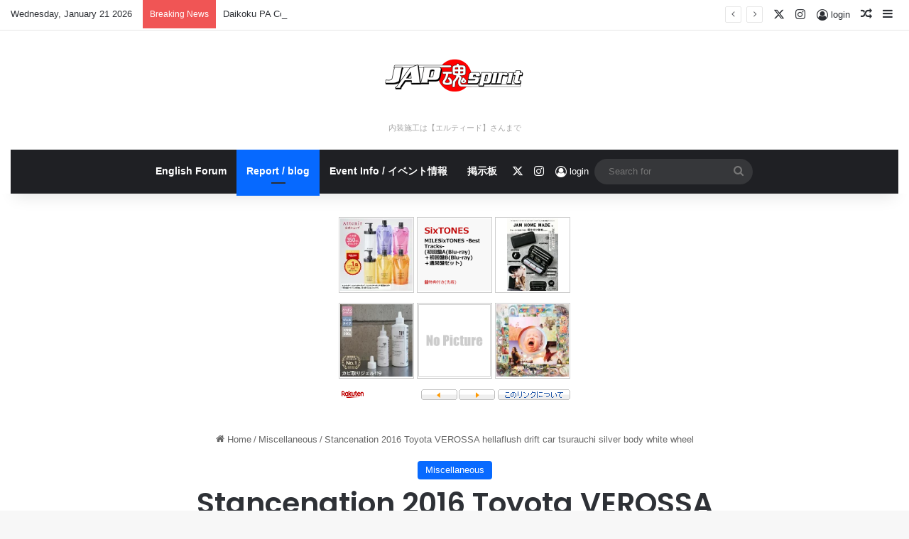

--- FILE ---
content_type: text/html; charset=UTF-8
request_url: https://japspirit.com/stancenation-2016-toyota-verossa-hellaflush-drift-car-tsurauchi-silver-body-white-wheel/?essb_counter_cache=rebuild
body_size: 300
content:
{"total":4,"facebook":"2","facebook_like":"0","twitter":"0","pinterest":"0","linkedin":"0","digg":"0","tumblr":"0","vk":"0","print":"0","mail":"0","reddit":"1","buffer":"0","love":"0","weibo":"0","pocket":"0","xing":"0","ok":"0","more":"0","whatsapp":"0","meneame":"0","blogger":"1","amazon":"0","yahoomail":"0","gmail":"0","aol":"0","newsvine":"0","hackernews":"0","evernote":"0","myspace":"0","mailru":"0","viadeo":"0","line":"0","flipboard":"0","comments":"0","sms":"0","viber":"0","telegram":"0","subscribe":"0","messenger":"0","kakaotalk":"0","share":"0","livejournal":"0","yammer":"0","meetedgar":"0","fintel":"0","mix":"0","instapaper":"0","copy":"0","mastodon":"0"}

--- FILE ---
content_type: application/javascript; charset=utf-8
request_url: https://mtwidget03.affiliate.ashiato.rakuten.co.jp/?rakuten_design=slide&rakuten_affiliateId=0c15d030.dfeb806c.0c208255.96ceb2e4&rakuten_items=ctsmatch&rakuten_genreId=0&rakuten_size=336x280&rakuten_pattern=H2D&rakuten_target=_blank&rakuten_theme=gray&rakuten_border=off&rakuten_auto_mode=on&rakuten_genre_title=off&rakuten_pointbackId=MAF_RAKUTEN_ID&rakuten_no_link=off&rakuten_no_afl=off&rakuten_no_logo=off&rakuten_undispGenre=off&rakuten_wmode=off&rakuten_noScrollButton=off&rakuten_bgColor=FFFFFF&rakuten_txtColor=1D54A7&rakuten_captionColor=000000&rakuten_moverColor=C00000&rakuten_recommend=on&rakuten_service_flag=ichiba&rakuten_adNetworkId=moshimo&rakuten_adNetworkUrl=http%3A%2F%2Fc.af.moshimo.com%2Faf%2Fc%2Fclick%3Fa_id%3D503030%26p_id%3D54%26pc_id%3D54%26pl_id%3D10758%26url%3D&rakuten_searchKeyword=&rakuten_disableLogo=&rakuten_moverItembgColor=&rakuten_moverCaptionColor=&rakuten_slideSpeed=250&rakuten_moreInfoColor=red&rakuten_subTxtColor=&rakuten_loadingImage=auto&rakuten_imageDisplay=auto&rakuten_txtDisplay=auto&rakuten_captionDisplay=auto&rakuten_moreInfoDisplay=auto&rakuten_txtRow=auto&rakuten_captionRow=auto&rakuten_auto_interval=6000&rakuten_imageSize=auto&rakuten_slideCell=auto&rakuten_slideDirection=auto&rakuten_order=0,1,2,3&rakuten_loadingTimeout=0&rakuten_mediaId=20011809&rakuten_measurementId=-_ver--new_18_-&rakuten_pointSiteId=&rakuten_isAdvanced=false&rakuten_isIE=false&rakuten_deviceType=PC&rakuten_itemAmount=20&rakuten_tLogFrequency=10&rakuten_timestamp=1768962131947&rakuten_optout=off&rakuten_deeplink=on&rakuten_pUrl=https%3A%2F%2Fjapspirit.com%2Fstancenation-2016-toyota-verossa-hellaflush-drift-car-tsurauchi-silver-body-white-wheel%2F&rakuten_version=20230106&rakuten_datatype=json
body_size: 27129
content:
window.rakuten_mw_callback({"status":"Success","itemData":[{"genre_id":405061,"source":"contents_match","name":"【ポイント5倍！1月18日0:00~19日23:59まで】スキンクリア クレンズ オイル エコパック* (限定1種/通常4種) 【アテニア 公式】[ 大容量 クレンジング クレンジングオイル オイルクレンジング メイク落とし 詰め替え 化粧落とし ダブル洗顔不要 毛穴 毛穴ケア 角栓 ]","price":"3,630円~","min_price":3630,"max_price":3957,"reviewnum":42832,"reviewave":4.8,"url":"http://c.af.moshimo.com/af/c/click?a_id=503030&p_id=54&pc_id=54&pl_id=10758&url=https%3A%2F%2Fhb.afl.rakuten.co.jp%2Fichiba%2F0c15d030.dfeb806c.0c208255.96ceb2e4.c%3Dmtlk.m%[base64].t%3Dmtlk20011809%2FMAF_RAKUTEN_ID%3Fpc%3Dhttps%253A%252F%252Fitem.rakuten.co.jp%252Fattenir%252F166013%252F%2526rafcid%253Dwsc_i_ra_2646450eecf5f8556a8f574759d65a1e%26itemMode%3Dichiba_contents_match%26ashiatoCount%3D0%26itemCode%3Dattenir%3A10000252%26genreId%3D405061%26loadTime%3D102%26time%3D1768962135221","image_url":"https://thumbnail.image.rakuten.co.jp/@0_mall/attenir/cabinet/thum/166013_main_202512.jpg?_ex=128x128","item_code":"attenir:10000252","version":"2022-11-1","position":0},{"genre_id":565622,"source":"contents_match","name":"【2月上旬出荷】【119の日！ 1/19 0:00~1/20 23:59 50%OFFクーポン】【カビ取りジェル119(300ml) 】浴室・水周りの頑固なカビに　カビ取り剤　カビクリーナー 黒カビ　高濃度　排水溝　ゴムパッキン　お風呂洗剤　タイルの目地","price":"4,378円","min_price":4378,"max_price":4378,"reviewnum":1142,"reviewave":4.48,"url":"http://c.af.moshimo.com/af/c/click?a_id=503030&p_id=54&pc_id=54&pl_id=10758&url=https%3A%2F%2Fhb.afl.rakuten.co.jp%2Fichiba%2F0c15d030.dfeb806c.0c208255.96ceb2e4.c%3Dmtlk.m%[base64].t%3Dmtlk20011809%2FMAF_RAKUTEN_ID%3Fpc%3Dhttps%253A%252F%252Fitem.rakuten.co.jp%252Fauc-seiketu%252F119f_300%252F%2526rafcid%253Dwsc_i_ra_2646450eecf5f8556a8f574759d65a1e%26itemMode%3Dichiba_contents_match%26ashiatoCount%3D0%26itemCode%3Dauc-seiketu%3A10001131%26genreId%3D565622%26loadTime%3D102%26time%3D1768962135221","image_url":"https://thumbnail.image.rakuten.co.jp/@0_mall/auc-seiketu/cabinet/shohin01/04920446/09013331/imgrc0100055137.jpg?_ex=128x128","item_code":"auc-seiketu:10001131","version":"2022-11-1","position":1},{"genre_id":300011,"source":"contents_match","name":"【先着特典】MILESixTONES -Best Tracks- (初回盤A(Blu-ray)＋初回盤B(Blu-ray)＋通常盤セット)(パス＆ネックストラップ＋アクリルキーホルダー＋クリアファイル) [ SixTONES ]","price":"17,292円","min_price":17292,"max_price":17292,"reviewnum":0,"reviewave":0,"url":"http://c.af.moshimo.com/af/c/click?a_id=503030&p_id=54&pc_id=54&pl_id=10758&url=https%3A%2F%2Fhb.afl.rakuten.co.jp%2Fichiba%2F0c15d030.dfeb806c.0c208255.96ceb2e4.c%3Dmtlk.m%[base64].t%3Dmtlk20011809%2FMAF_RAKUTEN_ID%3Fpc%3Dhttps%253A%252F%252Fitem.rakuten.co.jp%252Fbook%252F18438154%252F%2526rafcid%253Dwsc_i_ra_2646450eecf5f8556a8f574759d65a1e%26itemMode%3Dichiba_contents_match%26ashiatoCount%3D0%26itemCode%3Dbook%3A21793563%26genreId%3D300011%26loadTime%3D102%26time%3D1768962135221","image_url":"https://thumbnail.image.rakuten.co.jp/@0_mall/book/cabinet/0274/2100014700274.gif?_ex=128x128","item_code":"book:21793563","version":"2022-11-1","position":2},{"genre_id":300011,"source":"contents_match","name":"【先着特典】MILESixTONES -Best Tracks- (初回盤B 2CD＋Blu-ray)(つける！SixTONESアクリルキーホルダー) [ SixTONES ]","price":"6,666円","min_price":6666,"max_price":6666,"reviewnum":0,"reviewave":0,"url":"http://c.af.moshimo.com/af/c/click?a_id=503030&p_id=54&pc_id=54&pl_id=10758&url=https%3A%2F%2Fhb.afl.rakuten.co.jp%2Fichiba%2F0c15d030.dfeb806c.0c208255.96ceb2e4.c%3Dmtlk.m%[base64].t%3Dmtlk20011809%2FMAF_RAKUTEN_ID%3Fpc%3Dhttps%253A%252F%252Fitem.rakuten.co.jp%252Fbook%252F18438151%252F%2526rafcid%253Dwsc_i_ra_2646450eecf5f8556a8f574759d65a1e%26itemMode%3Dichiba_contents_match%26ashiatoCount%3D0%26itemCode%3Dbook%3A21793564%26genreId%3D300011%26loadTime%3D102%26time%3D1768962135221","image_url":"https://r.r10s.jp/evt/event/ranking/img/share/200308/nopicture_128.gif","item_code":"book:21793564","version":"2022-11-1","position":3},{"genre_id":203063,"source":"contents_match","name":"JAM HOME MADE スマートに会計できる 超仕分け財布BOOK","price":"4,059円","min_price":4059,"max_price":4059,"reviewnum":0,"reviewave":0,"url":"http://c.af.moshimo.com/af/c/click?a_id=503030&p_id=54&pc_id=54&pl_id=10758&url=https%3A%2F%2Fhb.afl.rakuten.co.jp%2Fichiba%2F0c15d030.dfeb806c.0c208255.96ceb2e4.c%3Dmtlk.m%[base64].t%3Dmtlk20011809%2FMAF_RAKUTEN_ID%3Fpc%3Dhttps%253A%252F%252Fitem.rakuten.co.jp%252Fbook%252F18453710%252F%2526rafcid%253Dwsc_i_ra_2646450eecf5f8556a8f574759d65a1e%26itemMode%3Dichiba_contents_match%26ashiatoCount%3D0%26itemCode%3Dbook%3A21829404%26genreId%3D203063%26loadTime%3D102%26time%3D1768962135221","image_url":"https://thumbnail.image.rakuten.co.jp/@0_mall/book/cabinet/5406/9784299075406_1_4.jpg?_ex=128x128","item_code":"book:21829404","version":"2022-11-1","position":4},{"genre_id":300011,"source":"contents_match","name":"【楽天ブックス限定配送パック】【楽天ブックス限定先着特典】産声 (初回生産限定盤)(「産声」スマホショルダー) [ Mr.Children ]","price":"3,850円","min_price":3850,"max_price":3850,"reviewnum":1,"reviewave":5,"url":"http://c.af.moshimo.com/af/c/click?a_id=503030&p_id=54&pc_id=54&pl_id=10758&url=https%3A%2F%2Fhb.afl.rakuten.co.jp%2Fichiba%2F0c15d030.dfeb806c.0c208255.96ceb2e4.c%3Dmtlk.m%[base64].t%3Dmtlk20011809%2FMAF_RAKUTEN_ID%3Fpc%3Dhttps%253A%252F%252Fitem.rakuten.co.jp%252Fbook%252F18477556%252F%2526rafcid%253Dwsc_i_ra_2646450eecf5f8556a8f574759d65a1e%26itemMode%3Dichiba_contents_match%26ashiatoCount%3D0%26itemCode%3Dbook%3A21831481%26genreId%3D300011%26loadTime%3D102%26time%3D1768962135221","image_url":"https://thumbnail.image.rakuten.co.jp/@0_mall/book/cabinet/9630/2100014759630_1_2.jpg?_ex=128x128","item_code":"book:21831481","version":"2022-11-1","position":5},{"genre_id":300011,"source":"contents_match","name":"【楽天ブックス限定先着特典】【1/18(日)Aichi Sky Expo終演後 期間限定】【クレジットカード決済限定】爆裂愛してる / 好きすぎて滅！ (通常盤)(1月18日愛知公演バックステージフォトトレカ（5種ランダム1枚）+＜佐野勇斗デザイン絵柄＞ステッカー) [ M!LK ]","price":"1,650円","min_price":1650,"max_price":1650,"reviewnum":0,"reviewave":0,"url":"http://c.af.moshimo.com/af/c/click?a_id=503030&p_id=54&pc_id=54&pl_id=10758&url=https%3A%2F%2Fhb.afl.rakuten.co.jp%2Fichiba%2F0c15d030.dfeb806c.0c208255.96ceb2e4.c%3Dmtlk.m%[base64].t%3Dmtlk20011809%2FMAF_RAKUTEN_ID%3Fpc%3Dhttps%253A%252F%252Fitem.rakuten.co.jp%252Fbook%252F18503053%252F%2526rafcid%253Dwsc_i_ra_2646450eecf5f8556a8f574759d65a1e%26itemMode%3Dichiba_contents_match%26ashiatoCount%3D0%26itemCode%3Dbook%3A21849083%26genreId%3D300011%26loadTime%3D102%26time%3D1768962135221","image_url":"https://thumbnail.image.rakuten.co.jp/@0_mall/book/cabinet/4847/2100014784847.jpg?_ex=128x128","item_code":"book:21849083","version":"2022-11-1","position":6},{"genre_id":200472,"source":"contents_match","name":"ONE PIECE　114 （ジャンプコミックス） [ 尾田 栄一郎 ]","price":"572円","min_price":572,"max_price":572,"reviewnum":0,"reviewave":0,"url":"http://c.af.moshimo.com/af/c/click?a_id=503030&p_id=54&pc_id=54&pl_id=10758&url=https%3A%2F%2Fhb.afl.rakuten.co.jp%2Fichiba%2F0c15d030.dfeb806c.0c208255.96ceb2e4.c%3Dmtlk.m%[base64].t%3Dmtlk20011809%2FMAF_RAKUTEN_ID%3Fpc%3Dhttps%253A%252F%252Fitem.rakuten.co.jp%252Fbook%252F18508816%252F%2526rafcid%253Dwsc_i_ra_2646450eecf5f8556a8f574759d65a1e%26itemMode%3Dichiba_contents_match%26ashiatoCount%3D0%26itemCode%3Dbook%3A21853398%26genreId%3D200472%26loadTime%3D102%26time%3D1768962135221","image_url":"https://thumbnail.image.rakuten.co.jp/@0_mall/book/cabinet/0191/9784088850191.gif?_ex=128x128","item_code":"book:21853398","version":"2022-11-1","position":7},{"genre_id":405291,"source":"contents_match","name":"【SHISEIDO 公式】エッセンス スキングロウ ファンデーション | SHISEIDO 資生堂 シセイドウ | ファンデーション ファンデ 美容液ファンデ 美容液ファンデーション スキンケアエッセンス","price":"7,040円~","min_price":7040,"max_price":7590,"reviewnum":1537,"reviewave":4.72,"url":"http://c.af.moshimo.com/af/c/click?a_id=503030&p_id=54&pc_id=54&pl_id=10758&url=https%3A%2F%2Fhb.afl.rakuten.co.jp%2Fichiba%2F0c15d030.dfeb806c.0c208255.96ceb2e4.c%3Dmtlk.m%[base64].t%3Dmtlk20011809%2FMAF_RAKUTEN_ID%3Fpc%3Dhttps%253A%252F%252Fitem.rakuten.co.jp%252Fbrandshiseido%252Fsmu0021%252F%2526rafcid%253Dwsc_i_ra_2646450eecf5f8556a8f574759d65a1e%26itemMode%3Dichiba_contents_match%26ashiatoCount%3D0%26itemCode%3Dbrandshiseido%3A10000016%26genreId%3D405291%26loadTime%3D102%26time%3D1768962135221","image_url":"https://thumbnail.image.rakuten.co.jp/@0_mall/brandshiseido/cabinet/prd/smu0021/smu0021_bc2025sh.jpg?_ex=128x128","item_code":"brandshiseido:10000016","version":"2022-11-1","position":8},{"genre_id":216348,"source":"contents_match","name":"【SHISEIDO 公式】アルティミューン パワライジング セラム | SHISEIDO 資生堂 シセイドウ | 美容液 うるおい 保湿","price":"9,900円~","min_price":9900,"max_price":19800,"reviewnum":1592,"reviewave":4.75,"url":"http://c.af.moshimo.com/af/c/click?a_id=503030&p_id=54&pc_id=54&pl_id=10758&url=https%3A%2F%2Fhb.afl.rakuten.co.jp%2Fichiba%2F0c15d030.dfeb806c.0c208255.96ceb2e4.c%3Dmtlk.m%[base64].t%3Dmtlk20011809%2FMAF_RAKUTEN_ID%3Fpc%3Dhttps%253A%252F%252Fitem.rakuten.co.jp%252Fbrandshiseido%252Futm0005%252F%2526rafcid%253Dwsc_i_ra_2646450eecf5f8556a8f574759d65a1e%26itemMode%3Dichiba_contents_match%26ashiatoCount%3D0%26itemCode%3Dbrandshiseido%3A10000124%26genreId%3D216348%26loadTime%3D102%26time%3D1768962135221","image_url":"https://thumbnail.image.rakuten.co.jp/@0_mall/brandshiseido/cabinet/prd/utm0005/utm0005_bescos2025sh.jpg?_ex=128x128","item_code":"brandshiseido:10000124","version":"2022-11-1","position":9},{"genre_id":567447,"source":"contents_match","name":"【楽天限定】 ベースメイクキット ★特製ミラー＆アイセラム付き | SHISEIDO 資生堂 シセイドウ | ファンデーション プライマー ブラシ 筆","price":"14,850円~","min_price":14850,"max_price":15400,"reviewnum":9,"reviewave":4.44,"url":"http://c.af.moshimo.com/af/c/click?a_id=503030&p_id=54&pc_id=54&pl_id=10758&url=https%3A%2F%2Fhb.afl.rakuten.co.jp%2Fichiba%2F0c15d030.dfeb806c.0c208255.96ceb2e4.c%3Dmtlk.m%[base64].t%3Dmtlk20011809%2FMAF_RAKUTEN_ID%3Fpc%3Dhttps%253A%252F%252Fitem.rakuten.co.jp%252Fbrandshiseido%252Fset_smu0005%252F%2526rafcid%253Dwsc_i_ra_2646450eecf5f8556a8f574759d65a1e%26itemMode%3Dichiba_contents_match%26ashiatoCount%3D0%26itemCode%3Dbrandshiseido%3A10000150%26genreId%3D567447%26loadTime%3D102%26time%3D1768962135221","image_url":"https://thumbnail.image.rakuten.co.jp/@0_mall/brandshiseido/cabinet/prd/set_smu0005/set_smu0005.jpg?_ex=128x128","item_code":"brandshiseido:10000150","version":"2022-11-1","position":10},{"genre_id":565105,"source":"contents_match","name":"【スタンド付モデル】 ダイソン Dyson V12 Detect Slim Fluffy 掃除機 コードレス掃除機 dyson SV46FFEX ダイソン公式 新品 ダイソン掃除機 スティック掃除機 コードレス サイクロン 軽量 強力 吸引 スタンド","price":"89,650円","min_price":89650,"max_price":89650,"reviewnum":43,"reviewave":4.7,"url":"http://c.af.moshimo.com/af/c/click?a_id=503030&p_id=54&pc_id=54&pl_id=10758&url=https%3A%2F%2Fhb.afl.rakuten.co.jp%2Fichiba%2F0c15d030.dfeb806c.0c208255.96ceb2e4.c%3Dmtlk.m%[base64].t%3Dmtlk20011809%2FMAF_RAKUTEN_ID%3Fpc%3Dhttps%253A%252F%252Fitem.rakuten.co.jp%252Fdyson%252F496012-01_c1%252F%2526rafcid%253Dwsc_i_ra_2646450eecf5f8556a8f574759d65a1e%26itemMode%3Dichiba_contents_match%26ashiatoCount%3D0%26itemCode%3Ddyson%3A10002000%26genreId%3D565105%26loadTime%3D102%26time%3D1768962135221","image_url":"https://thumbnail.image.rakuten.co.jp/@0_mall/dyson/cabinet/product/11757365/imgrc0166253147.jpg?_ex=128x128","item_code":"dyson:10002000","version":"2022-11-1","position":11},{"genre_id":111167,"source":"contents_match","name":"【先行予約販売】ほぼ日手帳2026 / weeks ［スリム縦長］ 4月はじまり / 週間手帳 週間レフト名探偵コナン/メモリアルコナン・コナンモチーフ","price":"3,850円","min_price":3850,"max_price":3850,"reviewnum":0,"reviewave":0,"url":"http://c.af.moshimo.com/af/c/click?a_id=503030&p_id=54&pc_id=54&pl_id=10758&url=https%3A%2F%2Fhb.afl.rakuten.co.jp%2Fichiba%2F0c15d030.dfeb806c.0c208255.96ceb2e4.c%3Dmtlk.m%[base64].t%3Dmtlk20011809%2FMAF_RAKUTEN_ID%3Fpc%3Dhttps%253A%252F%252Fitem.rakuten.co.jp%252Fhobonichi%252Fwb26_conan%252F%2526rafcid%253Dwsc_i_ra_2646450eecf5f8556a8f574759d65a1e%26itemMode%3Dichiba_contents_match%26ashiatoCount%3D0%26itemCode%3Dhobonichi%3A10000930%26genreId%3D111167%26loadTime%3D102%26time%3D1768962135221","image_url":"https://thumbnail.image.rakuten.co.jp/@0_mall/hobonichi/cabinet/2026techo/conan/imgrc0110025834.jpg?_ex=128x128","item_code":"hobonichi:10000930","version":"2022-11-1","position":12},{"genre_id":216348,"source":"contents_match","name":"P20倍1/19まで【公式】ジェニフィック アルティメ セラム / 50ml 30ml レフィル / 公式 / 美容液 / ランコム lancome 正規品 美肌菌 導入美容液 先行美容液 エイジングケア 保湿 回復力 うるおい ツヤ ハリ 毛穴 日本処方 プレゼント 彼女 化粧品 コスメ デパコス","price":"12,430円~","min_price":12430,"max_price":18700,"reviewnum":7109,"reviewave":4.8,"url":"http://c.af.moshimo.com/af/c/click?a_id=503030&p_id=54&pc_id=54&pl_id=10758&url=https%3A%2F%2Fhb.afl.rakuten.co.jp%2Fichiba%2F0c15d030.dfeb806c.0c208255.96ceb2e4.c%3Dmtlk.m%[base64].t%3Dmtlk20011809%2FMAF_RAKUTEN_ID%3Fpc%3Dhttps%253A%252F%252Fitem.rakuten.co.jp%252Flancome%252Fjp-lan-000329%252F%2526rafcid%253Dwsc_i_ra_2646450eecf5f8556a8f574759d65a1e%26itemMode%3Dichiba_contents_match%26ashiatoCount%3D0%26itemCode%3Dlancome%3A10000136%26genreId%3D216348%26loadTime%3D102%26time%3D1768962135221","image_url":"https://thumbnail.image.rakuten.co.jp/@0_mall/lancome/cabinet/12611101/12611109/12688939/imgrc0121400573.jpg?_ex=128x128","item_code":"lancome:10000136","version":"2022-11-1","position":13},{"genre_id":503054,"source":"contents_match","name":"ポイント10倍★1/20 00:00-1/20 23:59★【公式】UVイデア XL プロテクショントーンアップ ホワイト/ローズ+/クリア/BIG ［ 日焼け止め 化粧下地 日焼け対策 UVケア SPF 50+ 乳液 くすみ 乾燥肌 毛穴 保湿 正規品 ラ ロッシュ ポゼ ダーマコスメ ］","price":"3,960円~","min_price":3960,"max_price":5500,"reviewnum":3152,"reviewave":4.67,"url":"http://c.af.moshimo.com/af/c/click?a_id=503030&p_id=54&pc_id=54&pl_id=10758&url=https%3A%2F%2Fhb.afl.rakuten.co.jp%2Fichiba%2F0c15d030.dfeb806c.0c208255.96ceb2e4.c%3Dmtlk.m%[base64].t%3Dmtlk20011809%2FMAF_RAKUTEN_ID%3Fpc%3Dhttps%253A%252F%252Fitem.rakuten.co.jp%252Flarocheposay%252Fl00255%252F%2526rafcid%253Dwsc_i_ra_2646450eecf5f8556a8f574759d65a1e%26itemMode%3Dichiba_contents_match%26ashiatoCount%3D0%26itemCode%3Dlarocheposay%3A10000014%26genreId%3D503054%26loadTime%3D102%26time%3D1768962135221","image_url":"https://thumbnail.image.rakuten.co.jp/@0_mall/larocheposay/cabinet/products/11910172/imgrc0127785830.jpg?_ex=128x128","item_code":"larocheposay:10000014","version":"2022-11-1","position":14},{"genre_id":503054,"source":"contents_match","name":"ポイント10倍★1/20 00:00-1/20 23:59★【公式】トーンアップUV 人気サンプルキット / ローズ+ / ホワイト / クリア ［ 日焼け止め 化粧下地 乳液 下地 UV くすみ SPF 50+ 毛穴 保湿 正規品 ラ ロッシュ ポゼ ダーマコスメ］","price":"3,960円","min_price":3960,"max_price":3960,"reviewnum":10472,"reviewave":4.7,"url":"http://c.af.moshimo.com/af/c/click?a_id=503030&p_id=54&pc_id=54&pl_id=10758&url=https%3A%2F%2Fhb.afl.rakuten.co.jp%2Fichiba%2F0c15d030.dfeb806c.0c208255.96ceb2e4.c%3Dmtlk.m%[base64].t%3Dmtlk20011809%2FMAF_RAKUTEN_ID%3Fpc%3Dhttps%253A%252F%252Fitem.rakuten.co.jp%252Flarocheposay%252Fl00332ropenkit%252F%2526rafcid%253Dwsc_i_ra_2646450eecf5f8556a8f574759d65a1e%26itemMode%3Dichiba_contents_match%26ashiatoCount%3D0%26itemCode%3Dlarocheposay%3A10000039%26genreId%3D503054%26loadTime%3D102%26time%3D1768962135221","image_url":"https://thumbnail.image.rakuten.co.jp/@0_mall/larocheposay/cabinet/products/11910172/imgrc0127787061.jpg?_ex=128x128","item_code":"larocheposay:10000039","version":"2022-11-1","position":15},{"genre_id":563999,"source":"contents_match","name":"シード ワンデーピュア うるおいプラス 96枚入×2箱 ( コンタクト 1日使い捨て ワンデー 1day シード seed ピュア Pure うるおいプラス ワンデーピュアうるおいプラス 96枚入り 2箱セット )","price":"8,980円","min_price":8980,"max_price":8980,"reviewnum":5932,"reviewave":4.78,"url":"http://c.af.moshimo.com/af/c/click?a_id=503030&p_id=54&pc_id=54&pl_id=10758&url=https%3A%2F%2Fhb.afl.rakuten.co.jp%2Fichiba%2F0c15d030.dfeb806c.0c208255.96ceb2e4.c%3Dmtlk.m%[base64].t%3Dmtlk20011809%2FMAF_RAKUTEN_ID%3Fpc%3Dhttps%253A%252F%252Fitem.rakuten.co.jp%252Flens-1%252F1pureup96p_02%252F%2526rafcid%253Dwsc_i_ra_2646450eecf5f8556a8f574759d65a1e%26itemMode%3Dichiba_contents_match%26ashiatoCount%3D0%26itemCode%3Dlens-1%3A10002142%26genreId%3D563999%26loadTime%3D102%26time%3D1768962135221","image_url":"https://thumbnail.image.rakuten.co.jp/@0_mall/lens-1/cabinet/product_detail_2/11658554/1pureup96p_02_pt10.jpg?_ex=128x128","item_code":"lens-1:10002142","version":"2022-11-1","position":16},{"genre_id":205198,"source":"contents_match","name":"【1種類を選べる】パンパース オムツ さらさらケア パンツ(4個)【パンパース】[さらさらケア]","price":"8,980円","min_price":8980,"max_price":8980,"reviewnum":7720,"reviewave":4.81,"url":"http://c.af.moshimo.com/af/c/click?a_id=503030&p_id=54&pc_id=54&pl_id=10758&url=https%3A%2F%2Fhb.afl.rakuten.co.jp%2Fichiba%2F0c15d030.dfeb806c.0c208255.96ceb2e4.c%3Dmtlk.m%[base64].t%3Dmtlk20011809%2FMAF_RAKUTEN_ID%3Fpc%3Dhttps%253A%252F%252Fitem.rakuten.co.jp%252Fnetbaby%252F404313%252F%2526rafcid%253Dwsc_i_ra_2646450eecf5f8556a8f574759d65a1e%26itemMode%3Dichiba_contents_match%26ashiatoCount%3D0%26itemCode%3Dnetbaby%3A10028658%26genreId%3D205198%26loadTime%3D102%26time%3D1768962135221","image_url":"https://thumbnail.image.rakuten.co.jp/@0_mall/netbaby/cabinet/313/404313.jpg?_ex=128x128","item_code":"netbaby:10028658","version":"2022-11-1","position":17},{"genre_id":216424,"source":"contents_match","name":"レチノパワー リンクルクリーム ba L(22g)【エリクシール(ELIXIR)】[レチノール クリーム しわ対策 しっとり 目もと]","price":"8,800円","min_price":8800,"max_price":8800,"reviewnum":114,"reviewave":4.66,"url":"http://c.af.moshimo.com/af/c/click?a_id=503030&p_id=54&pc_id=54&pl_id=10758&url=https%3A%2F%2Fhb.afl.rakuten.co.jp%2Fichiba%2F0c15d030.dfeb806c.0c208255.96ceb2e4.c%3Dmtlk.m%[base64].t%3Dmtlk20011809%2FMAF_RAKUTEN_ID%3Fpc%3Dhttps%253A%252F%252Fitem.rakuten.co.jp%252Frakuten24%252F4909978214685%252F%2526rafcid%253Dwsc_i_ra_2646450eecf5f8556a8f574759d65a1e%26itemMode%3Dichiba_contents_match%26ashiatoCount%3D0%26itemCode%3Drakuten24%3A11354091%26genreId%3D216424%26loadTime%3D102%26time%3D1768962135221","image_url":"https://thumbnail.image.rakuten.co.jp/@0_mall/rakuten24/cabinet/685/4909978214685.jpg?_ex=128x128","item_code":"rakuten24:11354091","version":"2022-11-1","position":18},{"genre_id":209212,"source":"contents_match","name":"キングダム 78【電子書籍】[ 原泰久 ]","price":"732円","min_price":732,"max_price":732,"reviewnum":0,"reviewave":0,"url":"http://c.af.moshimo.com/af/c/click?a_id=503030&p_id=54&pc_id=54&pl_id=10758&url=https%3A%2F%2Fhb.afl.rakuten.co.jp%2Fichiba%2F0c15d030.dfeb806c.0c208255.96ceb2e4.c%3Dmtlk.m%[base64].t%3Dmtlk20011809%2FMAF_RAKUTEN_ID%3Fpc%3Dhttps%253A%252F%252Fitem.rakuten.co.jp%252Frakutenkobo-ebooks%252Fffb39a811199387cbdb19208eb5b5277%252F%2526rafcid%253Dwsc_i_ra_2646450eecf5f8556a8f574759d65a1e%26itemMode%3Dichiba_contents_match%26ashiatoCount%3D0%26itemCode%3Drakutenkobo-ebooks%3A25712290%26genreId%3D209212%26loadTime%3D102%26time%3D1768962135221","image_url":"https://thumbnail.image.rakuten.co.jp/@0_mall/rakutenkobo-ebooks/cabinet/1368/2000019311368.jpg?_ex=128x128","item_code":"rakutenkobo-ebooks:25712290","version":"2022-11-1","position":19}],"extraData":{"param":{"accesslog":["https://log.affiliate.rakuten.co.jp/mw/imp/a.gif?pointbackId=_RTmtlk20011809&item=ctsmatch&service=ichiba&affiliateId=0c15d030.dfeb806c.0c208255.96ceb2e4&itemMode=ichiba_contents_match&ashiatoCount=0&itemCodes=attenir:10000252,auc-seiketu:10001131,book:21793563,book:21793564,book:21829404,book:21831481,book:21849083,book:21853398,brandshiseido:10000016,brandshiseido:10000124&genreIdList=405061,565622,300011,300011,203063,300011,300011,200472,405291,216348&m=-_ver--new_18__pbid--20011809__size--336x280__imode--ichiba_contents_match__dt--PC__dp--true__adnetid--moshimo__uniqid--0351d91d46182c4d4944ce13b1aee00627ba912a6e1__pinfo--none_-&recommend=on&bhType=nologin&itemCount=20&date=1768962135221"],"errorlog":[],"loginfo":{"errorBaseUrl":"https://log.affiliate.rakuten.co.jp/mw/imp/e.gif?pointbackId=_RTmtlk20011809&item=ctsmatch&service=ichiba&affiliateId=0c15d030.dfeb806c.0c208255.96ceb2e4&itemMode=ichiba_contents_match&ashiatoCount=0&itemCodes=attenir:10000252,auc-seiketu:10001131,book:21793563,book:21793564,book:21829404,book:21831481,book:21849083,book:21853398,brandshiseido:10000016,brandshiseido:10000124&genreIdList=405061,565622,300011,300011,203063,300011,300011,200472,405291,216348&m=-_ver--new_18__pbid--20011809__size--336x280__imode--ichiba_contents_match__dt--PC__dp--true__adnetid--moshimo__uniqid--0351d91d46182c4d4944ce13b1aee00627ba912a6e1__pinfo--none_-&recommend=on&bhType=nologin&itemCount=20","timeBaseUrl":"https://log.affiliate.rakuten.co.jp/mw/imp/t.gif?pointbackId=_RTmtlk20011809&item=ctsmatch&service=ichiba&affiliateId=0c15d030.dfeb806c.0c208255.96ceb2e4&itemMode=ichiba_contents_match&ashiatoCount=0&itemCodes=attenir:10000252,auc-seiketu:10001131,book:21793563,book:21793564,book:21829404,book:21831481,book:21849083,book:21853398,brandshiseido:10000016,brandshiseido:10000124&genreIdList=405061,565622,300011,300011,203063,300011,300011,200472,405291,216348&m=-_ver--new_18__pbid--20011809__size--336x280__imode--ichiba_contents_match__dt--PC__dp--true__adnetid--moshimo__uniqid--0351d91d46182c4d4944ce13b1aee00627ba912a6e1__pinfo--none_-&recommend=on&bhType=nologin&itemCount=20"}},"logoUrl":"https://www.rakuten.co.jp/"},"optout":"off"});